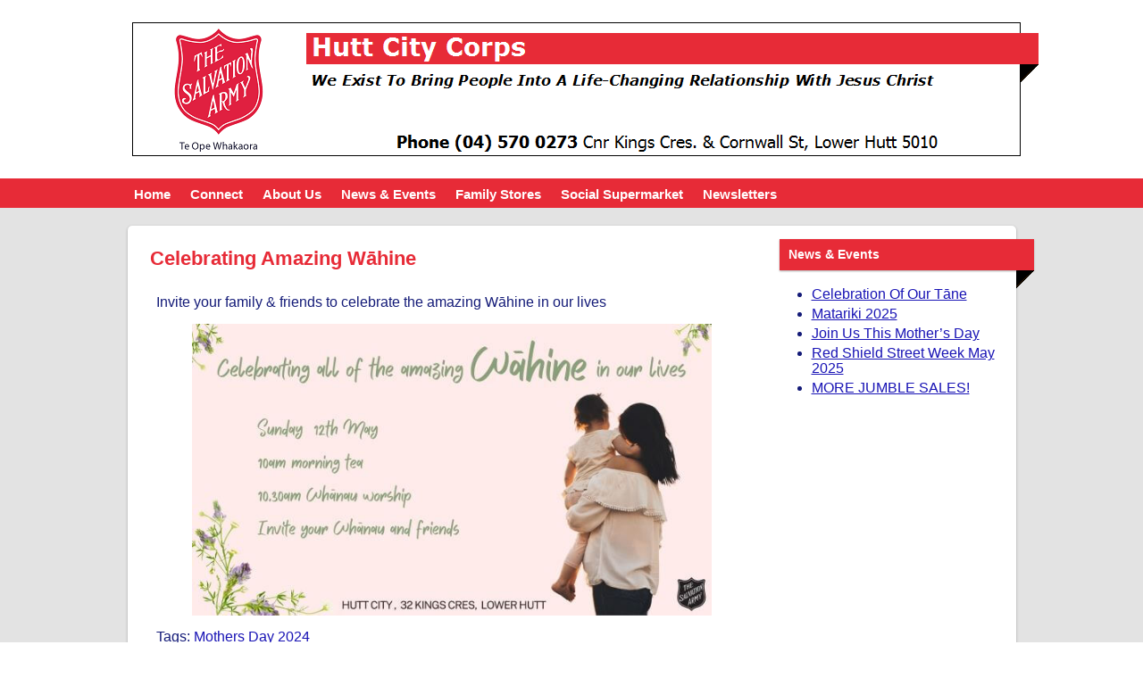

--- FILE ---
content_type: text/html; charset=UTF-8
request_url: https://www.salvationarmyhuttcity.org.nz/celebrating-amazing-wahine/
body_size: 9562
content:

<!DOCTYPE html>

<html xmlns="http://www.w3.org/1999/xhtml" lang="en-US">

<head>

<!--Expand2Web SmallBiz Dynamic 2.3-->

<meta http-equiv="Content-Type" content="text/html; charset=UTF-8" />







<meta name="viewport" content="width=device-width" />







	<title>Celebrating Amazing Wāhine | Salvation Army Hutt City CorpsHutt City Corps</title>


	<meta name="description" content="" />

	<meta name="keywords" content="" />


	

<meta name="google-site-verification" content="7OFhVLEaQsxHWQfyuQgUc_aB_uo3YJFCJcPhnJc_xCY" />
        



<link rel="author" href="#"/>






<!-- Styles -->



<link href="https://www.salvationarmyhuttcity.org.nz/wp-content/themes/smallbizdynamic/css/screen.css?v=3.7.3" media="screen,projection,tv" rel="stylesheet" type="text/css" />

<link href="https://www.salvationarmyhuttcity.org.nz/wp-content/themes/smallbizdynamic/layouts/widgetized/css/screen.css?v=3.7.3" media="screen,projection,tv" rel="stylesheet" type="text/css" />



 <!--[if lte IE 9]>

<link rel="stylesheet" href="https://www.salvationarmyhuttcity.org.nz/wp-content/themes/smallbizdynamic/css/ie.css" type="text/css" media="screen" />

<![endif]-->

<!--[if lte IE 7]>

 <link rel="stylesheet" href="https://www.salvationarmyhuttcity.org.nz/wp-content/themes/smallbizdynamic/css/ie7.css" type="text/css" media="screen" />

 <![endif]-->



<!-- RSS & Pingback -->

<link rel="alternate" type="application/rss+xml" title="Salvation Army Hutt City Corps RSS Feed" href="https://www.salvationarmyhuttcity.org.nz/feed/" />

<link rel="pingback" href="" />



<!-- SmallBiz WordPress Theme by http://www.Expand2Web.com -->

<!-- WP Head -->	

<meta name='robots' content='index, follow, max-image-preview:large, max-snippet:-1, max-video-preview:-1' />
	<style>img:is([sizes="auto" i], [sizes^="auto," i]) { contain-intrinsic-size: 3000px 1500px }</style>
	
	<!-- This site is optimized with the Yoast SEO plugin v26.7 - https://yoast.com/wordpress/plugins/seo/ -->
	<link rel="canonical" href="https://www.salvationarmyhuttcity.org.nz/celebrating-amazing-wahine/" />
	<meta property="og:locale" content="en_US" />
	<meta property="og:type" content="article" />
	<meta property="og:title" content="Celebrating Amazing Wāhine | Salvation Army Hutt City Corps" />
	<meta property="og:description" content="Invite your family &amp; friends to celebrate the amazing Wāhine in our lives" />
	<meta property="og:url" content="https://www.salvationarmyhuttcity.org.nz/celebrating-amazing-wahine/" />
	<meta property="og:site_name" content="Salvation Army Hutt City Corps" />
	<meta property="article:publisher" content="https://www.facebook.com/HuttCitySalvationArmy" />
	<meta property="article:published_time" content="2024-05-01T02:59:26+00:00" />
	<meta property="article:modified_time" content="2024-05-01T02:59:30+00:00" />
	<meta property="og:image" content="https://www.salvationarmyhuttcity.org.nz/wp-content/uploads/2024/05/Mothers-day-2024.jpg" />
	<meta name="author" content="Janette Slobbe" />
	<meta name="twitter:card" content="summary_large_image" />
	<script type="application/ld+json" class="yoast-schema-graph">{"@context":"https://schema.org","@graph":[{"@type":"Article","@id":"https://www.salvationarmyhuttcity.org.nz/celebrating-amazing-wahine/#article","isPartOf":{"@id":"https://www.salvationarmyhuttcity.org.nz/celebrating-amazing-wahine/"},"author":{"name":"Janette Slobbe","@id":"https://www.salvationarmyhuttcity.org.nz/#/schema/person/370e1a386be34128c4e95684788f600f"},"headline":"Celebrating Amazing Wāhine","datePublished":"2024-05-01T02:59:26+00:00","dateModified":"2024-05-01T02:59:30+00:00","mainEntityOfPage":{"@id":"https://www.salvationarmyhuttcity.org.nz/celebrating-amazing-wahine/"},"wordCount":18,"publisher":{"@id":"https://www.salvationarmyhuttcity.org.nz/#organization"},"image":{"@id":"https://www.salvationarmyhuttcity.org.nz/celebrating-amazing-wahine/#primaryimage"},"thumbnailUrl":"https://www.salvationarmyhuttcity.org.nz/wp-content/uploads/2024/05/Mothers-day-2024.jpg","keywords":["Mothers Day 2024"],"articleSection":["church events"],"inLanguage":"en-US"},{"@type":"WebPage","@id":"https://www.salvationarmyhuttcity.org.nz/celebrating-amazing-wahine/","url":"https://www.salvationarmyhuttcity.org.nz/celebrating-amazing-wahine/","name":"Celebrating Amazing Wāhine | Salvation Army Hutt City Corps","isPartOf":{"@id":"https://www.salvationarmyhuttcity.org.nz/#website"},"primaryImageOfPage":{"@id":"https://www.salvationarmyhuttcity.org.nz/celebrating-amazing-wahine/#primaryimage"},"image":{"@id":"https://www.salvationarmyhuttcity.org.nz/celebrating-amazing-wahine/#primaryimage"},"thumbnailUrl":"https://www.salvationarmyhuttcity.org.nz/wp-content/uploads/2024/05/Mothers-day-2024.jpg","datePublished":"2024-05-01T02:59:26+00:00","dateModified":"2024-05-01T02:59:30+00:00","breadcrumb":{"@id":"https://www.salvationarmyhuttcity.org.nz/celebrating-amazing-wahine/#breadcrumb"},"inLanguage":"en-US","potentialAction":[{"@type":"ReadAction","target":["https://www.salvationarmyhuttcity.org.nz/celebrating-amazing-wahine/"]}]},{"@type":"ImageObject","inLanguage":"en-US","@id":"https://www.salvationarmyhuttcity.org.nz/celebrating-amazing-wahine/#primaryimage","url":"https://www.salvationarmyhuttcity.org.nz/wp-content/uploads/2024/05/Mothers-day-2024.jpg","contentUrl":"https://www.salvationarmyhuttcity.org.nz/wp-content/uploads/2024/05/Mothers-day-2024.jpg","width":650,"height":366},{"@type":"BreadcrumbList","@id":"https://www.salvationarmyhuttcity.org.nz/celebrating-amazing-wahine/#breadcrumb","itemListElement":[{"@type":"ListItem","position":1,"name":"Home","item":"https://www.salvationarmyhuttcity.org.nz/"},{"@type":"ListItem","position":2,"name":"Celebrating Amazing Wāhine"}]},{"@type":"WebSite","@id":"https://www.salvationarmyhuttcity.org.nz/#website","url":"https://www.salvationarmyhuttcity.org.nz/","name":"Salvation Army Hutt City Corps","description":"We exist to bring people into a life-changing relationship with Jesus Christ","publisher":{"@id":"https://www.salvationarmyhuttcity.org.nz/#organization"},"potentialAction":[{"@type":"SearchAction","target":{"@type":"EntryPoint","urlTemplate":"https://www.salvationarmyhuttcity.org.nz/?s={search_term_string}"},"query-input":{"@type":"PropertyValueSpecification","valueRequired":true,"valueName":"search_term_string"}}],"inLanguage":"en-US"},{"@type":"Organization","@id":"https://www.salvationarmyhuttcity.org.nz/#organization","name":"Salvation Army Hutt City Corps","url":"https://www.salvationarmyhuttcity.org.nz/","logo":{"@type":"ImageObject","inLanguage":"en-US","@id":"https://www.salvationarmyhuttcity.org.nz/#/schema/logo/image/","url":"https://www.salvationarmyhuttcity.org.nz/wp-content/uploads/2016/12/cropped-TSA-logo-with-Te-Ope_for-use-on-websites512x512.png","contentUrl":"https://www.salvationarmyhuttcity.org.nz/wp-content/uploads/2016/12/cropped-TSA-logo-with-Te-Ope_for-use-on-websites512x512.png","width":512,"height":512,"caption":"Salvation Army Hutt City Corps"},"image":{"@id":"https://www.salvationarmyhuttcity.org.nz/#/schema/logo/image/"},"sameAs":["https://www.facebook.com/HuttCitySalvationArmy","https://www.youtube.com/channel/UCAs-2ifR5JU3pN59idJ568A"]},{"@type":"Person","@id":"https://www.salvationarmyhuttcity.org.nz/#/schema/person/370e1a386be34128c4e95684788f600f","name":"Janette Slobbe","image":{"@type":"ImageObject","inLanguage":"en-US","@id":"https://www.salvationarmyhuttcity.org.nz/#/schema/person/image/","url":"https://secure.gravatar.com/avatar/13fc28ce8387dc3f20bc126430b5cbcd514205ca11dd89a9481c2312fd5a9c53?s=96&d=mm&r=g","contentUrl":"https://secure.gravatar.com/avatar/13fc28ce8387dc3f20bc126430b5cbcd514205ca11dd89a9481c2312fd5a9c53?s=96&d=mm&r=g","caption":"Janette Slobbe"},"url":"https://www.salvationarmyhuttcity.org.nz/author/janette-s/"}]}</script>
	<!-- / Yoast SEO plugin. -->


<script type="text/javascript">
/* <![CDATA[ */
window._wpemojiSettings = {"baseUrl":"https:\/\/s.w.org\/images\/core\/emoji\/16.0.1\/72x72\/","ext":".png","svgUrl":"https:\/\/s.w.org\/images\/core\/emoji\/16.0.1\/svg\/","svgExt":".svg","source":{"concatemoji":"https:\/\/www.salvationarmyhuttcity.org.nz\/wp-includes\/js\/wp-emoji-release.min.js?ver=1388a70bf0edab7635a52103bb889d51"}};
/*! This file is auto-generated */
!function(s,n){var o,i,e;function c(e){try{var t={supportTests:e,timestamp:(new Date).valueOf()};sessionStorage.setItem(o,JSON.stringify(t))}catch(e){}}function p(e,t,n){e.clearRect(0,0,e.canvas.width,e.canvas.height),e.fillText(t,0,0);var t=new Uint32Array(e.getImageData(0,0,e.canvas.width,e.canvas.height).data),a=(e.clearRect(0,0,e.canvas.width,e.canvas.height),e.fillText(n,0,0),new Uint32Array(e.getImageData(0,0,e.canvas.width,e.canvas.height).data));return t.every(function(e,t){return e===a[t]})}function u(e,t){e.clearRect(0,0,e.canvas.width,e.canvas.height),e.fillText(t,0,0);for(var n=e.getImageData(16,16,1,1),a=0;a<n.data.length;a++)if(0!==n.data[a])return!1;return!0}function f(e,t,n,a){switch(t){case"flag":return n(e,"\ud83c\udff3\ufe0f\u200d\u26a7\ufe0f","\ud83c\udff3\ufe0f\u200b\u26a7\ufe0f")?!1:!n(e,"\ud83c\udde8\ud83c\uddf6","\ud83c\udde8\u200b\ud83c\uddf6")&&!n(e,"\ud83c\udff4\udb40\udc67\udb40\udc62\udb40\udc65\udb40\udc6e\udb40\udc67\udb40\udc7f","\ud83c\udff4\u200b\udb40\udc67\u200b\udb40\udc62\u200b\udb40\udc65\u200b\udb40\udc6e\u200b\udb40\udc67\u200b\udb40\udc7f");case"emoji":return!a(e,"\ud83e\udedf")}return!1}function g(e,t,n,a){var r="undefined"!=typeof WorkerGlobalScope&&self instanceof WorkerGlobalScope?new OffscreenCanvas(300,150):s.createElement("canvas"),o=r.getContext("2d",{willReadFrequently:!0}),i=(o.textBaseline="top",o.font="600 32px Arial",{});return e.forEach(function(e){i[e]=t(o,e,n,a)}),i}function t(e){var t=s.createElement("script");t.src=e,t.defer=!0,s.head.appendChild(t)}"undefined"!=typeof Promise&&(o="wpEmojiSettingsSupports",i=["flag","emoji"],n.supports={everything:!0,everythingExceptFlag:!0},e=new Promise(function(e){s.addEventListener("DOMContentLoaded",e,{once:!0})}),new Promise(function(t){var n=function(){try{var e=JSON.parse(sessionStorage.getItem(o));if("object"==typeof e&&"number"==typeof e.timestamp&&(new Date).valueOf()<e.timestamp+604800&&"object"==typeof e.supportTests)return e.supportTests}catch(e){}return null}();if(!n){if("undefined"!=typeof Worker&&"undefined"!=typeof OffscreenCanvas&&"undefined"!=typeof URL&&URL.createObjectURL&&"undefined"!=typeof Blob)try{var e="postMessage("+g.toString()+"("+[JSON.stringify(i),f.toString(),p.toString(),u.toString()].join(",")+"));",a=new Blob([e],{type:"text/javascript"}),r=new Worker(URL.createObjectURL(a),{name:"wpTestEmojiSupports"});return void(r.onmessage=function(e){c(n=e.data),r.terminate(),t(n)})}catch(e){}c(n=g(i,f,p,u))}t(n)}).then(function(e){for(var t in e)n.supports[t]=e[t],n.supports.everything=n.supports.everything&&n.supports[t],"flag"!==t&&(n.supports.everythingExceptFlag=n.supports.everythingExceptFlag&&n.supports[t]);n.supports.everythingExceptFlag=n.supports.everythingExceptFlag&&!n.supports.flag,n.DOMReady=!1,n.readyCallback=function(){n.DOMReady=!0}}).then(function(){return e}).then(function(){var e;n.supports.everything||(n.readyCallback(),(e=n.source||{}).concatemoji?t(e.concatemoji):e.wpemoji&&e.twemoji&&(t(e.twemoji),t(e.wpemoji)))}))}((window,document),window._wpemojiSettings);
/* ]]> */
</script>
<style id='wp-emoji-styles-inline-css' type='text/css'>

	img.wp-smiley, img.emoji {
		display: inline !important;
		border: none !important;
		box-shadow: none !important;
		height: 1em !important;
		width: 1em !important;
		margin: 0 0.07em !important;
		vertical-align: -0.1em !important;
		background: none !important;
		padding: 0 !important;
	}
</style>
<link rel='stylesheet' id='wp-block-library-css' href='https://www.salvationarmyhuttcity.org.nz/wp-includes/css/dist/block-library/style.min.css?ver=1388a70bf0edab7635a52103bb889d51' type='text/css' media='all' />
<style id='classic-theme-styles-inline-css' type='text/css'>
/*! This file is auto-generated */
.wp-block-button__link{color:#fff;background-color:#32373c;border-radius:9999px;box-shadow:none;text-decoration:none;padding:calc(.667em + 2px) calc(1.333em + 2px);font-size:1.125em}.wp-block-file__button{background:#32373c;color:#fff;text-decoration:none}
</style>
<style id='global-styles-inline-css' type='text/css'>
:root{--wp--preset--aspect-ratio--square: 1;--wp--preset--aspect-ratio--4-3: 4/3;--wp--preset--aspect-ratio--3-4: 3/4;--wp--preset--aspect-ratio--3-2: 3/2;--wp--preset--aspect-ratio--2-3: 2/3;--wp--preset--aspect-ratio--16-9: 16/9;--wp--preset--aspect-ratio--9-16: 9/16;--wp--preset--color--black: #000000;--wp--preset--color--cyan-bluish-gray: #abb8c3;--wp--preset--color--white: #ffffff;--wp--preset--color--pale-pink: #f78da7;--wp--preset--color--vivid-red: #cf2e2e;--wp--preset--color--luminous-vivid-orange: #ff6900;--wp--preset--color--luminous-vivid-amber: #fcb900;--wp--preset--color--light-green-cyan: #7bdcb5;--wp--preset--color--vivid-green-cyan: #00d084;--wp--preset--color--pale-cyan-blue: #8ed1fc;--wp--preset--color--vivid-cyan-blue: #0693e3;--wp--preset--color--vivid-purple: #9b51e0;--wp--preset--gradient--vivid-cyan-blue-to-vivid-purple: linear-gradient(135deg,rgba(6,147,227,1) 0%,rgb(155,81,224) 100%);--wp--preset--gradient--light-green-cyan-to-vivid-green-cyan: linear-gradient(135deg,rgb(122,220,180) 0%,rgb(0,208,130) 100%);--wp--preset--gradient--luminous-vivid-amber-to-luminous-vivid-orange: linear-gradient(135deg,rgba(252,185,0,1) 0%,rgba(255,105,0,1) 100%);--wp--preset--gradient--luminous-vivid-orange-to-vivid-red: linear-gradient(135deg,rgba(255,105,0,1) 0%,rgb(207,46,46) 100%);--wp--preset--gradient--very-light-gray-to-cyan-bluish-gray: linear-gradient(135deg,rgb(238,238,238) 0%,rgb(169,184,195) 100%);--wp--preset--gradient--cool-to-warm-spectrum: linear-gradient(135deg,rgb(74,234,220) 0%,rgb(151,120,209) 20%,rgb(207,42,186) 40%,rgb(238,44,130) 60%,rgb(251,105,98) 80%,rgb(254,248,76) 100%);--wp--preset--gradient--blush-light-purple: linear-gradient(135deg,rgb(255,206,236) 0%,rgb(152,150,240) 100%);--wp--preset--gradient--blush-bordeaux: linear-gradient(135deg,rgb(254,205,165) 0%,rgb(254,45,45) 50%,rgb(107,0,62) 100%);--wp--preset--gradient--luminous-dusk: linear-gradient(135deg,rgb(255,203,112) 0%,rgb(199,81,192) 50%,rgb(65,88,208) 100%);--wp--preset--gradient--pale-ocean: linear-gradient(135deg,rgb(255,245,203) 0%,rgb(182,227,212) 50%,rgb(51,167,181) 100%);--wp--preset--gradient--electric-grass: linear-gradient(135deg,rgb(202,248,128) 0%,rgb(113,206,126) 100%);--wp--preset--gradient--midnight: linear-gradient(135deg,rgb(2,3,129) 0%,rgb(40,116,252) 100%);--wp--preset--font-size--small: 13px;--wp--preset--font-size--medium: 20px;--wp--preset--font-size--large: 36px;--wp--preset--font-size--x-large: 42px;--wp--preset--spacing--20: 0.44rem;--wp--preset--spacing--30: 0.67rem;--wp--preset--spacing--40: 1rem;--wp--preset--spacing--50: 1.5rem;--wp--preset--spacing--60: 2.25rem;--wp--preset--spacing--70: 3.38rem;--wp--preset--spacing--80: 5.06rem;--wp--preset--shadow--natural: 6px 6px 9px rgba(0, 0, 0, 0.2);--wp--preset--shadow--deep: 12px 12px 50px rgba(0, 0, 0, 0.4);--wp--preset--shadow--sharp: 6px 6px 0px rgba(0, 0, 0, 0.2);--wp--preset--shadow--outlined: 6px 6px 0px -3px rgba(255, 255, 255, 1), 6px 6px rgba(0, 0, 0, 1);--wp--preset--shadow--crisp: 6px 6px 0px rgba(0, 0, 0, 1);}:where(.is-layout-flex){gap: 0.5em;}:where(.is-layout-grid){gap: 0.5em;}body .is-layout-flex{display: flex;}.is-layout-flex{flex-wrap: wrap;align-items: center;}.is-layout-flex > :is(*, div){margin: 0;}body .is-layout-grid{display: grid;}.is-layout-grid > :is(*, div){margin: 0;}:where(.wp-block-columns.is-layout-flex){gap: 2em;}:where(.wp-block-columns.is-layout-grid){gap: 2em;}:where(.wp-block-post-template.is-layout-flex){gap: 1.25em;}:where(.wp-block-post-template.is-layout-grid){gap: 1.25em;}.has-black-color{color: var(--wp--preset--color--black) !important;}.has-cyan-bluish-gray-color{color: var(--wp--preset--color--cyan-bluish-gray) !important;}.has-white-color{color: var(--wp--preset--color--white) !important;}.has-pale-pink-color{color: var(--wp--preset--color--pale-pink) !important;}.has-vivid-red-color{color: var(--wp--preset--color--vivid-red) !important;}.has-luminous-vivid-orange-color{color: var(--wp--preset--color--luminous-vivid-orange) !important;}.has-luminous-vivid-amber-color{color: var(--wp--preset--color--luminous-vivid-amber) !important;}.has-light-green-cyan-color{color: var(--wp--preset--color--light-green-cyan) !important;}.has-vivid-green-cyan-color{color: var(--wp--preset--color--vivid-green-cyan) !important;}.has-pale-cyan-blue-color{color: var(--wp--preset--color--pale-cyan-blue) !important;}.has-vivid-cyan-blue-color{color: var(--wp--preset--color--vivid-cyan-blue) !important;}.has-vivid-purple-color{color: var(--wp--preset--color--vivid-purple) !important;}.has-black-background-color{background-color: var(--wp--preset--color--black) !important;}.has-cyan-bluish-gray-background-color{background-color: var(--wp--preset--color--cyan-bluish-gray) !important;}.has-white-background-color{background-color: var(--wp--preset--color--white) !important;}.has-pale-pink-background-color{background-color: var(--wp--preset--color--pale-pink) !important;}.has-vivid-red-background-color{background-color: var(--wp--preset--color--vivid-red) !important;}.has-luminous-vivid-orange-background-color{background-color: var(--wp--preset--color--luminous-vivid-orange) !important;}.has-luminous-vivid-amber-background-color{background-color: var(--wp--preset--color--luminous-vivid-amber) !important;}.has-light-green-cyan-background-color{background-color: var(--wp--preset--color--light-green-cyan) !important;}.has-vivid-green-cyan-background-color{background-color: var(--wp--preset--color--vivid-green-cyan) !important;}.has-pale-cyan-blue-background-color{background-color: var(--wp--preset--color--pale-cyan-blue) !important;}.has-vivid-cyan-blue-background-color{background-color: var(--wp--preset--color--vivid-cyan-blue) !important;}.has-vivid-purple-background-color{background-color: var(--wp--preset--color--vivid-purple) !important;}.has-black-border-color{border-color: var(--wp--preset--color--black) !important;}.has-cyan-bluish-gray-border-color{border-color: var(--wp--preset--color--cyan-bluish-gray) !important;}.has-white-border-color{border-color: var(--wp--preset--color--white) !important;}.has-pale-pink-border-color{border-color: var(--wp--preset--color--pale-pink) !important;}.has-vivid-red-border-color{border-color: var(--wp--preset--color--vivid-red) !important;}.has-luminous-vivid-orange-border-color{border-color: var(--wp--preset--color--luminous-vivid-orange) !important;}.has-luminous-vivid-amber-border-color{border-color: var(--wp--preset--color--luminous-vivid-amber) !important;}.has-light-green-cyan-border-color{border-color: var(--wp--preset--color--light-green-cyan) !important;}.has-vivid-green-cyan-border-color{border-color: var(--wp--preset--color--vivid-green-cyan) !important;}.has-pale-cyan-blue-border-color{border-color: var(--wp--preset--color--pale-cyan-blue) !important;}.has-vivid-cyan-blue-border-color{border-color: var(--wp--preset--color--vivid-cyan-blue) !important;}.has-vivid-purple-border-color{border-color: var(--wp--preset--color--vivid-purple) !important;}.has-vivid-cyan-blue-to-vivid-purple-gradient-background{background: var(--wp--preset--gradient--vivid-cyan-blue-to-vivid-purple) !important;}.has-light-green-cyan-to-vivid-green-cyan-gradient-background{background: var(--wp--preset--gradient--light-green-cyan-to-vivid-green-cyan) !important;}.has-luminous-vivid-amber-to-luminous-vivid-orange-gradient-background{background: var(--wp--preset--gradient--luminous-vivid-amber-to-luminous-vivid-orange) !important;}.has-luminous-vivid-orange-to-vivid-red-gradient-background{background: var(--wp--preset--gradient--luminous-vivid-orange-to-vivid-red) !important;}.has-very-light-gray-to-cyan-bluish-gray-gradient-background{background: var(--wp--preset--gradient--very-light-gray-to-cyan-bluish-gray) !important;}.has-cool-to-warm-spectrum-gradient-background{background: var(--wp--preset--gradient--cool-to-warm-spectrum) !important;}.has-blush-light-purple-gradient-background{background: var(--wp--preset--gradient--blush-light-purple) !important;}.has-blush-bordeaux-gradient-background{background: var(--wp--preset--gradient--blush-bordeaux) !important;}.has-luminous-dusk-gradient-background{background: var(--wp--preset--gradient--luminous-dusk) !important;}.has-pale-ocean-gradient-background{background: var(--wp--preset--gradient--pale-ocean) !important;}.has-electric-grass-gradient-background{background: var(--wp--preset--gradient--electric-grass) !important;}.has-midnight-gradient-background{background: var(--wp--preset--gradient--midnight) !important;}.has-small-font-size{font-size: var(--wp--preset--font-size--small) !important;}.has-medium-font-size{font-size: var(--wp--preset--font-size--medium) !important;}.has-large-font-size{font-size: var(--wp--preset--font-size--large) !important;}.has-x-large-font-size{font-size: var(--wp--preset--font-size--x-large) !important;}
:where(.wp-block-post-template.is-layout-flex){gap: 1.25em;}:where(.wp-block-post-template.is-layout-grid){gap: 1.25em;}
:where(.wp-block-columns.is-layout-flex){gap: 2em;}:where(.wp-block-columns.is-layout-grid){gap: 2em;}
:root :where(.wp-block-pullquote){font-size: 1.5em;line-height: 1.6;}
</style>
<script type="text/javascript" src="https://www.salvationarmyhuttcity.org.nz/wp-includes/js/jquery/jquery.min.js?ver=3.7.1" id="jquery-core-js"></script>
<script type="text/javascript" src="https://www.salvationarmyhuttcity.org.nz/wp-includes/js/jquery/jquery-migrate.min.js?ver=3.4.1" id="jquery-migrate-js"></script>
<script type="text/javascript" src="https://www.salvationarmyhuttcity.org.nz/wp-content/themes/smallbizdynamic/js/main.js?ver=1388a70bf0edab7635a52103bb889d51" id="main-js-js"></script>
<link rel="https://api.w.org/" href="https://www.salvationarmyhuttcity.org.nz/wp-json/" /><link rel="alternate" title="JSON" type="application/json" href="https://www.salvationarmyhuttcity.org.nz/wp-json/wp/v2/posts/3742" /><link rel="EditURI" type="application/rsd+xml" title="RSD" href="https://www.salvationarmyhuttcity.org.nz/xmlrpc.php?rsd" />
<link rel="alternate" title="oEmbed (JSON)" type="application/json+oembed" href="https://www.salvationarmyhuttcity.org.nz/wp-json/oembed/1.0/embed?url=https%3A%2F%2Fwww.salvationarmyhuttcity.org.nz%2Fcelebrating-amazing-wahine%2F" />
<link rel="alternate" title="oEmbed (XML)" type="text/xml+oembed" href="https://www.salvationarmyhuttcity.org.nz/wp-json/oembed/1.0/embed?url=https%3A%2F%2Fwww.salvationarmyhuttcity.org.nz%2Fcelebrating-amazing-wahine%2F&#038;format=xml" />
<link rel="stylesheet" type="text/css" href="https://www.salvationarmyhuttcity.org.nz/wp-content/themes/smallbizdynamic/widgets/blog-style-recent-posts/css/wp-head.css"><link rel="stylesheet" type="text/css" href="https://www.salvationarmyhuttcity.org.nz/wp-content/themes/smallbizdynamic/widgets/appointment-request-widget/css/wp-head.css">
<script type="text/javascript" src="https://www.salvationarmyhuttcity.org.nz/wp-content/themes/smallbizdynamic/widgets/appointment-request-widget/js/wp-head.js"></script>
<script>window.appointment_request_widget_submit_path = 'https://www.salvationarmyhuttcity.org.nz?appointment_request_widget_footer_iframe'; </script>
<!-- nivo slider -->
<link rel="stylesheet" href="https://www.salvationarmyhuttcity.org.nz/wp-content/themes/smallbizdynamic/widgets/nivo-slider/nivo-slider/themes/default/default.css" type="text/css" media="screen" />
<link rel="stylesheet" href="https://www.salvationarmyhuttcity.org.nz/wp-content/themes/smallbizdynamic/widgets/nivo-slider/nivo-slider/themes/light/light.css" type="text/css" media="screen" />
<link rel="stylesheet" href="https://www.salvationarmyhuttcity.org.nz/wp-content/themes/smallbizdynamic/widgets/nivo-slider/nivo-slider/themes/dark/dark.css" type="text/css" media="screen" />
<link rel="stylesheet" href="https://www.salvationarmyhuttcity.org.nz/wp-content/themes/smallbizdynamic/widgets/nivo-slider/nivo-slider/themes/bar/bar.css" type="text/css" media="screen" />
<link rel="stylesheet" href="https://www.salvationarmyhuttcity.org.nz/wp-content/themes/smallbizdynamic/widgets/nivo-slider/nivo-slider/nivo-slider.css" type="text/css" media="screen" />

<script src="https://www.salvationarmyhuttcity.org.nz/wp-content/themes/smallbizdynamic/widgets/nivo-slider/nivo-slider/jquery.nivo.slider.js" type="text/javascript"></script>

<!-- /nivo slider --><link rel="stylesheet" type="text/css" href="https://www.salvationarmyhuttcity.org.nz/wp-content/themes/smallbizdynamic/widgets/custom-html-widget/css/wp-head.css"><!-- yt widget -->

<script type="text/javascript">
	
(function($){
	var youtubeInit = function(){
		var div = $('.programista_it-youtube_widget');
		var player = div.find('iframe');
		player.each(function(k,v){
			iframe = $(v);
			var width = parseInt(iframe.css('width'), 10);
			var height = Math.round(width * 390 / 640);
			iframe.css('height', height + 'px');
		});
	};
	
	$(window).load(youtubeInit);
	$(window).resize(youtubeInit);
})(jQuery);
	
</script>

<!-- / yt widget -->

<style type="text/css" id="custom-background-css">
body.custom-background { background-color: #ffffff; }
</style>
	
<script>
  (function(i,s,o,g,r,a,m){i['GoogleAnalyticsObject']=r;i[r]=i[r]||function(){
  (i[r].q=i[r].q||[]).push(arguments)},i[r].l=1*new Date();a=s.createElement(o),
  m=s.getElementsByTagName(o)[0];a.async=1;a.src=g;m.parentNode.insertBefore(a,m)
  })(window,document,'script','https://www.google-analytics.com/analytics.js','ga');

  ga('create', 'UA-100068557-1', 'auto');
  ga('send', 'pageview');

</script>


<script>

(function($){

    $(function(){

    	// if we have only 1 widget, and it is slider, make it full width, and remove margins

        var widgets = $('.widgetized_before_content_widget');

        widgets.css('min-width', parseInt(100 / widgets.length, 10) + '%').css('margin-right', 0);

        if(widgets.length == 1 && widgets.find('.nivoSlider').length == 1) {

        	var before_content = $('#widgetize_before_content');

        	before_content.css('width', 'auto').css('padding', 0);

        	before_content.find('.slider-wrapper').css('margin', 0);

        }

        if(widgets.length == 0) {

        	$('#widgetize_before_content').css('display', 'none');

        }

    });

})(jQuery);

</script>



<link rel="stylesheet" href="?css=smallbiz_expand2web_css_header&amp;v=3.7.3" type="text/css" media="screen,projection,tv" />

<link rel="stylesheet" href="https://www.salvationarmyhuttcity.org.nz/wp-content/themes/smallbizdynamic/style.css" type="text/css" media="screen" />



</head>

<body data-rsssl=1 class="wp-singular post-template-default single single-post postid-3742 single-format-standard custom-background wp-theme-smallbizdynamic">




    

<div id="site-wrap">

<div class="vcard header_box_hide_all" id="header" onClick="document.location='https://www.salvationarmyhuttcity.org.nz';" style="cursor:pointer;">



<div id="logo">


<img src="https://www.salvationarmyhuttcity.org.nz/wp-content/uploads/2014/06/USED-Line-Red-Bar-Header-Banner-150x1000.png" alt="Logo" />


</div>





<div style="clear: both;"></div>



<!-- Hide Name and Tagline if checkbox is not equal to by adding div id noheader -->

	



<!-- Hide Comoplete header if checkbox is not equal to by adding div id noheader -->


<div id="noheader"> 			



<h1><span class="fn org"><a style="color:#333333;text-decoration:none;" href="https://www.salvationarmyhuttcity.org.nz">Hutt City Corps</a></span></h1>

<h2 style="color:#333333;">We Exist To Bring People Into A Life-Changing Relationship With Jesus Christ</h2>






<p>

<span class="adr">

<span class="tel" style="color:#333333;">(04) 570 0273</span> 







<a href="https://www.facebook.com/HuttCitySalvationArmy" class="headerfacebook" title="Follow Us on Facebook!" target="_blank"><img src="https://www.salvationarmyhuttcity.org.nz/wp-content/themes/smallbizdynamic/images/fbheader.png" alt="Follow Us on Facebook!" /></a>







<br />



<span class="street-address" style="color:#333333;">Cnr Kings Cr & Cornwall St - </span>

<span class="locality" style="color:#333333;">Lower Hutt</span>

<span class="region" style="color:#333333;"></span>

<span class="postal-code" style="color:#333333;">5011</span><br />

<span class="email"><a style="color:#333333;" href="/cdn-cgi/l/email-protection#264e535252454f525f79454954565566485c400855474a5047524f494847544b5f08495441"><span class="__cf_email__" data-cfemail="5038252424333924290f333f222023103e2a367e23313c263124393f3e31223d297e3f2237">[email&#160;protected]</span></a></span>

</span>

</p>



 </div> 
	

</div> <!--company logo-->

</div> <!--header-->



<div id="accesswrap">

<div id="access" role="navigation" class="menu">


<div class="menu-header"><ul id="menu-main-menu" class="menu"><li id="menu-item-122" class="menu-item menu-item-type-post_type menu-item-object-page menu-item-home menu-item-122"><a href="https://www.salvationarmyhuttcity.org.nz/">Home</a></li>
<li id="menu-item-2985" class="menu-item menu-item-type-post_type menu-item-object-page menu-item-has-children menu-item-2985"><a href="https://www.salvationarmyhuttcity.org.nz/hutt-city-corps-online/">Connect</a>
<ul class="sub-menu">
	<li id="menu-item-3641" class="menu-item menu-item-type-custom menu-item-object-custom menu-item-3641"><a href="https://www.facebook.com/HuttCitySalvationArmy/videos/">Our Facebook Videos</a></li>
	<li id="menu-item-3640" class="menu-item menu-item-type-custom menu-item-object-custom menu-item-3640"><a href="https://www.youtube.com/channel/UCAs-2ifR5JU3pN59idJ568A">Our YouTube Channel</a></li>
</ul>
</li>
<li id="menu-item-237" class="menu-item menu-item-type-custom menu-item-object-custom menu-item-has-children menu-item-237"><a href="#">About Us</a>
<ul class="sub-menu">
	<li id="menu-item-126" class="menu-item menu-item-type-post_type menu-item-object-page menu-item-126"><a href="https://www.salvationarmyhuttcity.org.nz/about-us/contact-us/">Contact Us</a></li>
	<li id="menu-item-127" class="menu-item menu-item-type-post_type menu-item-object-page menu-item-127"><a href="https://www.salvationarmyhuttcity.org.nz/about-us/find-us/">Find Us</a></li>
	<li id="menu-item-3894" class="menu-item menu-item-type-custom menu-item-object-custom menu-item-3894"><a href="https://www.salvationarmyhuttcity.org.nz/peterproject">The Peter Project</a></li>
	<li id="menu-item-1807" class="menu-item menu-item-type-custom menu-item-object-custom menu-item-1807"><a href="https://www.salvationarmyhuttcity.org.nz/life-groups/">Life Groups</a></li>
	<li id="menu-item-171" class="menu-item menu-item-type-post_type menu-item-object-page menu-item-171"><a href="https://www.salvationarmyhuttcity.org.nz/about-us/team-profiles/our-pastors/">Our Pastors</a></li>
	<li id="menu-item-605" class="menu-item menu-item-type-custom menu-item-object-custom menu-item-has-children menu-item-605"><a href="#">Community Ministries</a>
	<ul class="sub-menu">
		<li id="menu-item-267" class="menu-item menu-item-type-post_type menu-item-object-page menu-item-267"><a href="https://www.salvationarmyhuttcity.org.nz/about-us/community-ministries/food-bank/">Social Supermarket</a></li>
	</ul>
</li>
	<li id="menu-item-606" class="menu-item menu-item-type-custom menu-item-object-custom menu-item-has-children menu-item-606"><a href="#">Youth Programs</a>
	<ul class="sub-menu">
		<li id="menu-item-227" class="menu-item menu-item-type-post_type menu-item-object-page menu-item-227"><a href="https://www.salvationarmyhuttcity.org.nz/about-us/re-generate/">Upfront Youth (High School Age)</a></li>
	</ul>
</li>
	<li id="menu-item-607" class="menu-item menu-item-type-custom menu-item-object-custom menu-item-has-children menu-item-607"><a href="#">Children&#8217;s Ministries</a>
	<ul class="sub-menu">
		<li id="menu-item-2710" class="menu-item menu-item-type-post_type menu-item-object-page menu-item-2710"><a href="https://www.salvationarmyhuttcity.org.nz/about-us/first-steps-2-4-yrs/">Kid&#8217;s Church</a></li>
	</ul>
</li>
	<li id="menu-item-226" class="menu-item menu-item-type-post_type menu-item-object-page menu-item-226"><a href="https://www.salvationarmyhuttcity.org.nz/about-us/pastoral-care/">Pastoral Care</a></li>
	<li id="menu-item-234" class="menu-item menu-item-type-post_type menu-item-object-page menu-item-234"><a href="https://www.salvationarmyhuttcity.org.nz/about-us/family-store/">Family Stores</a></li>
</ul>
</li>
<li id="menu-item-125" class="menu-item menu-item-type-post_type menu-item-object-page menu-item-125"><a href="https://www.salvationarmyhuttcity.org.nz/blog-news/">News &#038; Events</a></li>
<li id="menu-item-264" class="menu-item menu-item-type-post_type menu-item-object-page menu-item-264"><a href="https://www.salvationarmyhuttcity.org.nz/about-us/family-store/">Family Stores</a></li>
<li id="menu-item-269" class="menu-item menu-item-type-post_type menu-item-object-page menu-item-269"><a href="https://www.salvationarmyhuttcity.org.nz/about-us/community-ministries/food-bank/">Social Supermarket</a></li>
<li id="menu-item-979" class="menu-item menu-item-type-custom menu-item-object-custom menu-item-979"><a href="https://www.salvationarmyhuttcity.org.nz/2024-newsletters/">Newsletters</a></li>
</ul></div>
</div><!-- #access -->

<div style="clear: both;"></div>

</div><!-- accesswrap -->

<div id="accesswrap-responsive">
<div id="access-responsive" role="navigation" class="menu">
<div class="menu-header"><ul id="menu-main-menu-1" class="menu"><li class="menu-item menu-item-type-post_type menu-item-object-page menu-item-home menu-item-122"><a href="https://www.salvationarmyhuttcity.org.nz/">Home</a></li>
<li class="menu-item menu-item-type-post_type menu-item-object-page menu-item-has-children menu-item-2985"><a href="https://www.salvationarmyhuttcity.org.nz/hutt-city-corps-online/">Connect</a>
<ul class="sub-menu">
	<li class="menu-item menu-item-type-custom menu-item-object-custom menu-item-3641"><a href="https://www.facebook.com/HuttCitySalvationArmy/videos/">Our Facebook Videos</a></li>
	<li class="menu-item menu-item-type-custom menu-item-object-custom menu-item-3640"><a href="https://www.youtube.com/channel/UCAs-2ifR5JU3pN59idJ568A">Our YouTube Channel</a></li>
</ul>
</li>
<li class="menu-item menu-item-type-custom menu-item-object-custom menu-item-has-children menu-item-237"><a href="#">About Us</a>
<ul class="sub-menu">
	<li class="menu-item menu-item-type-post_type menu-item-object-page menu-item-126"><a href="https://www.salvationarmyhuttcity.org.nz/about-us/contact-us/">Contact Us</a></li>
	<li class="menu-item menu-item-type-post_type menu-item-object-page menu-item-127"><a href="https://www.salvationarmyhuttcity.org.nz/about-us/find-us/">Find Us</a></li>
	<li class="menu-item menu-item-type-custom menu-item-object-custom menu-item-3894"><a href="https://www.salvationarmyhuttcity.org.nz/peterproject">The Peter Project</a></li>
	<li class="menu-item menu-item-type-custom menu-item-object-custom menu-item-1807"><a href="https://www.salvationarmyhuttcity.org.nz/life-groups/">Life Groups</a></li>
	<li class="menu-item menu-item-type-post_type menu-item-object-page menu-item-171"><a href="https://www.salvationarmyhuttcity.org.nz/about-us/team-profiles/our-pastors/">Our Pastors</a></li>
	<li class="menu-item menu-item-type-custom menu-item-object-custom menu-item-has-children menu-item-605"><a href="#">Community Ministries</a>
	<ul class="sub-menu">
		<li class="menu-item menu-item-type-post_type menu-item-object-page menu-item-267"><a href="https://www.salvationarmyhuttcity.org.nz/about-us/community-ministries/food-bank/">Social Supermarket</a></li>
	</ul>
</li>
	<li class="menu-item menu-item-type-custom menu-item-object-custom menu-item-has-children menu-item-606"><a href="#">Youth Programs</a>
	<ul class="sub-menu">
		<li class="menu-item menu-item-type-post_type menu-item-object-page menu-item-227"><a href="https://www.salvationarmyhuttcity.org.nz/about-us/re-generate/">Upfront Youth (High School Age)</a></li>
	</ul>
</li>
	<li class="menu-item menu-item-type-custom menu-item-object-custom menu-item-has-children menu-item-607"><a href="#">Children&#8217;s Ministries</a>
	<ul class="sub-menu">
		<li class="menu-item menu-item-type-post_type menu-item-object-page menu-item-2710"><a href="https://www.salvationarmyhuttcity.org.nz/about-us/first-steps-2-4-yrs/">Kid&#8217;s Church</a></li>
	</ul>
</li>
	<li class="menu-item menu-item-type-post_type menu-item-object-page menu-item-226"><a href="https://www.salvationarmyhuttcity.org.nz/about-us/pastoral-care/">Pastoral Care</a></li>
	<li class="menu-item menu-item-type-post_type menu-item-object-page menu-item-234"><a href="https://www.salvationarmyhuttcity.org.nz/about-us/family-store/">Family Stores</a></li>
</ul>
</li>
<li class="menu-item menu-item-type-post_type menu-item-object-page menu-item-125"><a href="https://www.salvationarmyhuttcity.org.nz/blog-news/">News &#038; Events</a></li>
<li class="menu-item menu-item-type-post_type menu-item-object-page menu-item-264"><a href="https://www.salvationarmyhuttcity.org.nz/about-us/family-store/">Family Stores</a></li>
<li class="menu-item menu-item-type-post_type menu-item-object-page menu-item-269"><a href="https://www.salvationarmyhuttcity.org.nz/about-us/community-ministries/food-bank/">Social Supermarket</a></li>
<li class="menu-item menu-item-type-custom menu-item-object-custom menu-item-979"><a href="https://www.salvationarmyhuttcity.org.nz/2024-newsletters/">Newsletters</a></li>
</ul></div></div><!-- #access -->
<div style="clear: both;"></div>
</div><!-- accesswrap -->


<div id="contentwrap">

<div id="pagespace"></div>

<div id="contentsidespace">



<div id="page">

	

<!-- WIDGETIZED BEFORE CONTENT -->




	<div id="content">


            <div class="post" id="post-3742">
            <div class="post-title"><h2>Celebrating Amazing Wāhine</h2></div>
            <br />
            <div class="entry">
                                
<p>Invite your family &amp; friends to celebrate the amazing Wāhine in our lives</p>



<figure class="wp-block-image size-full"><img fetchpriority="high" decoding="async" width="650" height="366" src="https://www.salvationarmyhuttcity.org.nz/wp-content/uploads/2024/05/Mothers-day-2024.jpg" alt="" class="wp-image-3743" srcset="https://www.salvationarmyhuttcity.org.nz/wp-content/uploads/2024/05/Mothers-day-2024.jpg 650w, https://www.salvationarmyhuttcity.org.nz/wp-content/uploads/2024/05/Mothers-day-2024-300x169.jpg 300w" sizes="(max-width: 650px) 100vw, 650px" /></figure>
                                <p>Tags: <a href="https://www.salvationarmyhuttcity.org.nz/tag/mothers-day-2024/" rel="tag">Mothers Day 2024</a></p>            </div>
        </div>

        <div style="clear: both;"></div>
        <!-- You can start editing here. -->
			<!-- If comments are closed. -->
		<p class="nocomments">Comments are closed.</p>
	    
</div>
	<div id="sidebar">
	<div id="innersidebarwrap">
		<div class="ul">
			
		
		<h3>News &#038; Events</h3>
		<ul>
											<li>
					<a href="https://www.salvationarmyhuttcity.org.nz/celebration-of-our-tane/">Celebration Of Our Tāne</a>
									</li>
											<li>
					<a href="https://www.salvationarmyhuttcity.org.nz/matariki-2025/">Matariki 2025</a>
									</li>
											<li>
					<a href="https://www.salvationarmyhuttcity.org.nz/join-us-this-mothers-day/">Join Us This Mother&#8217;s Day</a>
									</li>
											<li>
					<a href="https://www.salvationarmyhuttcity.org.nz/red-shield-street-week-may-2025/">Red Shield Street Week May 2025</a>
									</li>
											<li>
					<a href="https://www.salvationarmyhuttcity.org.nz/more-jumble-sales/">MORE JUMBLE SALES!</a>
									</li>
					</ul>

		
						
					</div>
		</div><!--innersidebarwrap-->
	</div><!--sidebar-->
<div style="clear: both;"></div>
</div> <!--content wrap-->
<div id="pagespace1"></div>
</div> <!--page closing-->
</div> <!--inline-->

<div style="clear: both;"></div>

&nbsp;&nbsp;&nbsp;&nbsp;&nbsp;&nbsp;&nbsp;&nbsp;
</div> <!--featuredwrap-->

<div style="clear: both;"></div>

<div id="footer">
<p class="footercenter"><div style="text-align: center;"><small>This church
gathers people together from Wellington, Lower Hutt, Upper Hutt,
Petone, Wainuiomata, Wairarapa, Porirua, Paremata and more.
<br>
The views, comments statements and opinions expressed on this website
do not necessarily represent the official position of The Salvation
Army.</small></div>
</p>
<p class="footercenter">Website Design by Jamie Houston @ Honk Marketing<br>
<a href="http://www.honkmarketing.co.nz">www.honkmarketing.co.nz</a><br>
</p>

<div id="footer-mobile-switch">			
</div> <!--Footer Mobile Switch-->
</div> <!--footer-->
	
	
<script data-cfasync="false" src="/cdn-cgi/scripts/5c5dd728/cloudflare-static/email-decode.min.js"></script><script type="speculationrules">
{"prefetch":[{"source":"document","where":{"and":[{"href_matches":"\/*"},{"not":{"href_matches":["\/wp-*.php","\/wp-admin\/*","\/wp-content\/uploads\/*","\/wp-content\/*","\/wp-content\/plugins\/*","\/wp-content\/themes\/smallbizdynamic\/*","\/*\\?(.+)"]}},{"not":{"selector_matches":"a[rel~=\"nofollow\"]"}},{"not":{"selector_matches":".no-prefetch, .no-prefetch a"}}]},"eagerness":"conservative"}]}
</script>
<div id="appointment_request_widget_footer_iframe">
	<iframe></iframe>
	<h6>Appointment Details</h6>
	<button>Close</button>
</div>
<script defer src="https://static.cloudflareinsights.com/beacon.min.js/vcd15cbe7772f49c399c6a5babf22c1241717689176015" integrity="sha512-ZpsOmlRQV6y907TI0dKBHq9Md29nnaEIPlkf84rnaERnq6zvWvPUqr2ft8M1aS28oN72PdrCzSjY4U6VaAw1EQ==" data-cf-beacon='{"version":"2024.11.0","token":"3e5db7e2a627423fa2bb160946357c64","r":1,"server_timing":{"name":{"cfCacheStatus":true,"cfEdge":true,"cfExtPri":true,"cfL4":true,"cfOrigin":true,"cfSpeedBrain":true},"location_startswith":null}}' crossorigin="anonymous"></script>
</body>
</html>

--- FILE ---
content_type: text/css
request_url: https://www.salvationarmyhuttcity.org.nz/wp-content/themes/smallbizdynamic/layouts/widgetized/css/screen.css?v=3.7.3
body_size: 405
content:

@media screen and (max-width: 1054px) {

#featured, #page, #header, #access, #access-responsive, #widgetize_before_content{
	width: 100% !important;
	padding-left: 0;
	padding-right: 0;
}

#content {
	max-width: 540px;
}
	
#accesswrap, #accesswrap-responsive, #site-wrap {
	padding-left: 30px;
	padding-right: 20px;
}

.widgetized_below_content_widget {
	padding-top: 10px;
}

.smallbiz_map iframe {
	border: none;
	padding: 0px;
}	

.entry img {max-width:99%;height:auto;}

.wp-caption {max-width:99%;height:auto;}



@media only screen and (min-device-width: 768px) and (max-device-width: 1024px)
{
.widgetized_below_content_widget {width: 148px;}
.widgetized_below_content_widget img {max-width: 148px;}
}

@media screen and (max-width: 918px) 
{

#logo img{
	max-width: 95%;
}

#header p{
	margin-top: 0px;
	text-align: none;
}

#content {
	width: 90%;
}


#sidebar {
	display:inline;width: 100%;
}

#sidebar h3{
box-shadow:none;
}

#firstfeatured{
	float:none;
	width:100%;
	padding-bottom: 15px;
}

#secondfeatured{
	float:none;
	width:100%;
	padding-bottom: 15px;
	padding-top:15px;
}

#thirdfeatured{
	float:none;
	width:100%;
	padding-bottom: 10px;
	padding-top:15px;
}

.widgetized_footer_widget {
	float:none;
	padding-left:22px;
	padding-right:22px;
}
}

@media screen and (max-width: 640px) {
 
#widgetize_twocol_right{
 	padding-top:15px;
 	width:85%;
}

#widgetize_twocol_right img{
width:100%
}

#widgetize_twocol_left{
 	padding-top:15px;
 	width:85%;
}

#widgetize_twocol_left img{
width:100%
}

#header p{
	display:none;
}

.smallbiz_map  {
	position: relative;
	padding-bottom: 65.25%;
	padding-top: 30px;
	height: 0;
	overflow: hidden;
}

.smallbiz_map iframe {
	position: absolute;
	top: 0;
	left: 0;
	width: 100%;
	height: 100%;
}

.smallbiz_localphone {
	margin-top:20px;
}
}
  
@media handheld and (max-width: 480px), screen and (max-width: 480px) {

    #accesswrap-responsive {
        display: block;
    }
    #accesswrap {
        display: none !important;
    }
    
#header h1 {
	padding-top:10px;
	font-size: 30px;
}

#contentsidespace {
	margin-left:17px;
	margin-right:17px;
}

#content{
	padding:18px 18px 18px 18px;
	width:87%;
}

#sidebar h3::after {
	display:none;
}

#sidebar h3{
	margin-right:-10px;
}

#access .menu-header li,
#access-responsive .menu-header li,
div.menu li {
	float:none;
	position: relative;
	padding:5px;
}

#access ul ul, #access-responsive ul ul {
   margin-left: 150px;
   margin-top: -24px;
}

#access ul ul a, #access-responsive ul ul a {
	padding:4px;
}

#access ul ul :hover > a, #access-responsive ul ul :hover > a {
	padding:4px;
}

.contactright {
	float:none;
}

.contactleft{
	text-align: left;
	width: 35%;
}

.contactphone{
	line-height: 3em;
}

#contactsubmit{
	margin-top:8px;
}

#homeimage{
	text-align:center;
	margin:0px;
}

#homeimage img {
	margin-right:0px;
	margin-bottom:10px;
	width:99%;
}

.custom_html_widget_content img {
	max-width:100%;
}
}

--- FILE ---
content_type: text/css
request_url: https://www.salvationarmyhuttcity.org.nz/wp-content/themes/smallbizdynamic/widgets/nivo-slider/nivo-slider/themes/default/default.css
body_size: 166
content:
/*

Skin Name: Nivo Slider Default Theme

Skin URI: http://nivo.dev7studios.com

Description: The default skin for the Nivo Slider.

Version: 1.3

Author: Gilbert Pellegrom

Author URI: http://dev7studios.com

Supports Thumbs: true

*/



.theme-default .nivoSlider {

	position:relative;

	background:#fff url(loading.gif) no-repeat 50% 50%;

    margin-bottom:10px;

    -webkit-box-shadow: 0px 1px 5px 0px #4a4a4a;

    -moz-box-shadow: 0px 1px 5px 0px #4a4a4a;

    box-shadow: 0px 1px 5px 0px #4a4a4a;

}

.theme-default .nivoSlider img {

	position:absolute;

	top:0px;

	left:0px;

	display:none;

}

.theme-default .nivoSlider a {

	border:0;

	display:block;

}



.theme-default .nivo-controlNav {

	text-align: center;

	padding: 20px 0;

}

.theme-default .nivo-controlNav a {

	display:inline-block;

	width:22px;

	height:22px;

	background:url(bullets.png) no-repeat;

	text-indent:-9999px;

	border:0;

	margin: 0 2px;

}

.theme-default .nivo-controlNav a.active {

	background-position:0 -22px;

}



.theme-default .nivo-directionNav a {

	display:block;

	width:30px;

	height:30px;

	background:url(arrows.png) no-repeat;

	text-indent:-9999px;

	border:0;

	opacity: 0;

	-webkit-transition: all 200ms ease-in-out;

    -moz-transition: all 200ms ease-in-out;

    -o-transition: all 200ms ease-in-out;

    transition: all 200ms ease-in-out;

}

.theme-default:hover .nivo-directionNav a { opacity: 1; }

.theme-default a.nivo-nextNav {

	background-position:-30px 0;

	right:15px;

}

.theme-default a.nivo-prevNav {

	left:15px;

}



.theme-default .nivo-caption {

    font-family: Helvetica, Arial, sans-serif;

}

.theme-default .nivo-caption a {

    color:#fff;

    border-bottom:1px dotted #fff;

}

.theme-default .nivo-caption a:hover {

    color:#fff;

}



.theme-default .nivo-controlNav.nivo-thumbs-enabled {

	width: 100%;

}

.theme-default .nivo-controlNav.nivo-thumbs-enabled a {

	width: auto;

	height: auto;

	background: none;

	margin-bottom: 5px;

}

.theme-default .nivo-controlNav.nivo-thumbs-enabled img {

	display: block;

	width: 120px;

	height: auto;

}

--- FILE ---
content_type: text/css;charset=UTF-8
request_url: https://www.salvationarmyhuttcity.org.nz/celebrating-amazing-wahine/?css=smallbiz_expand2web_css_header&v=3.7.3
body_size: 1626
content:
body{background-attachment: scroll;background-image: url("https://www.salvationarmyhuttcity.org.nz/wp-content/themes/smallbizdynamic/images/texture.png");
background-position: left top;background-repeat: repeat-x;}
#header h1 {font-family:Arial, Helvetica, sans-serif; font-size:37px;}
#header h2{font-size:18px;
font-family:Arial, Helvetica, sans-serif;}
#header .street-address {font-family:Arial, Helvetica, sans-serif;font-size:16px;}
#header .locality {font-family:Arial, Helvetica, sans-serif;font-size:16px;}
#header .region {font-family:Arial, Helvetica, sans-serif;font-size:16px;}
#header .postal-code {font-family:Arial, Helvetica, sans-serif;font-size:16px;}
#header .email {font-family:Arial, Helvetica, sans-serif;font-size:16px;}
#header .tel {font-family:Arial, Helvetica, sans-serif;font-size:22px; font-weight:bold; line-height: 33px;}
h2, #post-title a, .smallbiz_maptitle h4 {color: #E72B37;}
h1, #content h1, #sidebar h1, #featured h1, #footer h1{font-size:28px;}
h2, #content h2, #sidebar h2, #footer h2{font-size:22px;}
.menu a{font-family:Arial, Helvetica, sans-serif;font-size:15px;}
#post-title a {font-size:22px; font-family:Arial, Helvetica, sans-serif;}
.entry-title {font-family:Arial, Helvetica, sans-serif;}
p, #content p, #content h1,#content h2, #content h3, #content h4, #content h5, #content ul, #content li, ul, li {font-family:Arial, Helvetica, sans-serif;}
p, #content p, #content ul, #content li, ul, li {font-size:16px;}
p, ul, li, small {color: #141B78;}
h3 a.rsswidget  {background-color:#E72B37;font-family:Arial, Helvetica, sans-serif;font-size:14px;color:#FFFFFF;text-decoration:none;padding-left:5px;}
#sidebar h3 {background-color:#E72B37;font-family:Arial, Helvetica, sans-serif;font-size:14px;color:#FFFFFF;}
#sidebar p, #sidebar h1,#sidebar h2, #sidebar h4,#sidebar h5,#sidebar ul,#sidebar li, #sidebar a {font-family:Arial, Helvetica, sans-serif;}
#sidebar p, #sidebar ul,#sidebar li {font-size:16px;}
h3, #content h3, #featured h3, #footer h3{font-size:18px;}
.contactleft, .contactright {color: #141B78;}
#respond {color: #141B78;}
#featured p, #featured h1,#featured h2,#featured h3,#featured h4,#featured h5,#featured ul,#featured li,#featured a {font-family:Arial, Helvetica, sans-serif;}
#featured p, #featured h4, #featured h5, #featured ul, #featured li, #featured a 
{font-size:15px;}
#footer p,#footer h1,#footer h2,#footer h3,#footer h4,#footer h5,#footer ul,#footer li,#footer a, #footer b {font-family:Arial, Helvetica, sans-serif;}
#footer p,#footer h4,#footer h5,#footer ul,#footer li,#footer a, #footer b {font-size:10px;}
a:link, a:visited {color: #1914B5;}
a:hover {color: #3818D9;}
p.footercenter {color: #1914B5;}
#footer, #footer a, #footer b {color: #1914B5;}
#page{background:#FFFFFF;}
#accesswrap,#accesswrap-responsive{background-color:#E72B37;}
#contentwrap{background-color:#E3E3E3;}
#featuredwrap{background-color:#F1F1F1;}

#access, #access-responsive {background-color:#E72B37;}
#access ul ul a, #access-responsive ul ul a {background-color:#E72B37;}
#access ul ul :hover > a, #access-responsive ul ul :hover > a {
background-color:#E72B37;color:#FFFFFF;}
#access ul ul li.current_page_item > a, #access-responsive ul ul li.current_page_item > a,
#access ul ul li.current-menu-ancestor > a, #access-responsive ul ul li.current-menu-ancestor > a,
#access ul ul li.current-menu-item > a, #access-responsive ul ul li.current-menu-item > a,
#access ul ul li.current-menu-parent > a, #access-responsive ul ul li.current-menu-parent > a {background-color:#E72B37;color: #D1D1D1;}
#access a, #access-responsive a{color:#FFFFFF;}
#access li:hover > a, #access-responsive li:hover > a{color:#FFFFFF;}
#access ul :hover > a, #access-responsive ul :hover > a {color:#FFFFFF;}
#access ul ul:hover > a, #access-responsive ul ul:hover > a{border:none;}
#access ul li.current_page_item > a, #access-responsive ul li.current_page_item > a,
#access ul li.current-menu-ancestor > a, #access-responsive ul li.current-menu-ancestor > a,
#access ul li.current-menu-item > a, #access-responsive ul li.current-menu-item > a,
#access ul li.current-menu-parent > a, #access-responsive ul li.current-menu-parent > a {color: #D1D1D1;}

#sidebar h3:after{content:url(https://www.salvationarmyhuttcity.org.nz/wp-content/themes/smallbizdynamic/images/corner.png);}

.appointment-request-widget .submit, #appointment_request_widget_footer_iframe button {
background-color:#000000;
font-family:Arial, Helvetica, sans-serif;
color:#FFFFFF;
border-color:#FFFFFF;
}

.recent-blog-posts-widget .readmore {
background-color:#000000;
font-family:Arial, Helvetica, sans-serif;
color:#FFFFFF;
border-color:#FFFFFF;
}

.programista-it-email-opt-in-form input[type=submit] {
background-color:#000000;
font-family:Arial, Helvetica, sans-serif;
color:#FFFFFF;
border-color:#FFFFFF;
}

.recent-blog-post h4{font-size:16px;}

/* nivo slider widget */
.nivoSlider img {
	max-width: none !important;
	padding: 0 !important;
	border: none !important;
}

/* email opt-in widget */

.programista-it-email-opt-in-form {
  padding-left:0px;
}

.programista-it-email-opt-in-form input[type=submit] {
	text-decoration: none;
	text-shadow: 0 1px 0 rgba(0, 0, 0, 0.1);
	display: inline-block;
	text-decoration: none;
	font-size: 12px;
	line-height: 23px;
	height: 24px;
	margin-left: 15px;
	padding: 0 10px 1px;
	cursor: pointer;
	border-width: 1px;
	border-style: solid;
	-webkit-border-radius: 3px;
	-webkit-appearance: none;
	border-radius: 3px;
	white-space: nowrap;
	-webkit-box-sizing: border-box;
	-moz-box-sizing: border-box;
	box-sizing: border-box;
}

.programista-it-email-opt-in-form input[type=text], .programista-it-email-opt-in-form input[type=email] {
  padding: 2px 6px;
  border: 1px solid #000;
  border-radius: 5px;
  max-width: 60%;
}

/* smallbiz theme fix */
@media screen and (max-width: 767px) {
	.programista_it-youtube_widget iframe {
		max-width: 100%;
	}
}

/* WP3 Background Color/image: */
body{background-image:none;}
/* moved from wordpress */
.recentcomments a{display:inline !important;padding:0 !important;margin:0 !important;}

/* moved from layout/widgetized/frontend.php */
#widgetized_entry #content{padding-bottom:0px;}

/* address in the middle of the logo */
#header {
    position: relative;
}

/* header box */

.header_box_hide_all p {
    padding-top: 20px;
}

/* adjust smallbiz map */

.smallbiz_map iframe {
    width:660px !important;
    height:280px !important;
}

/* businessinfo widget */

.smallbiz_business_info_map {
    padding-bottom: 15px;
}

.smallbiz_business_info_map iframe {
    width: 100% !important;
    height: 300px !important;
}

.smallbiz_business_info_widget div, .smallbiz_business_info_widget p {
    font-size: 14px;
}

.smallbiz_business_info_widget .button {
    text-decoration: none;
    text-shadow: 0 1px 0 rgba(0, 0, 0, 0.1);
    display: inline-block;
    text-decoration: none;
    font-size: 12px;
    line-height: 23px;
    height: 24px;
    margin: 0;
    padding: 0 10px 1px;
    cursor: pointer;
    border-width: 1px;
    border-style: solid;
    -webkit-border-radius: 3px;
    -webkit-appearance: none;
    border-radius: 3px;
    white-space: nowrap;
    -webkit-box-sizing: border-box;
    -moz-box-sizing: border-box;
    box-sizing: border-box;
    background-color: #000000;
    font-family: Arial, Helvetica, sans-serif;
    color: #FFFFFF;
    border-color: #FFFFFF;
}

.smallbiz_business_info_widget .left {
    float: left;
    padding-right: 30px;
}

.smallbiz_business_info_widget .right {
    float: left;
}

.smallbiz_business_info_widget .info {
    padding-bottom: 20px;
}

.smallbiz_business_info_widget .info .left {
    min-width: 40%;
}

.smallbiz_business_info_widget .p {
    margin: 0 !important;
    padding: 0 0 10px 0 !important;
}

.smallbiz_business_info_widget h4 {
    margin: 0;
    padding: 5px 0 !important;
}

.smallbiz_business_info_widget .address {
    padding-top: 15px;
}

.smallbiz_business_info_widget hr {
    display: block;
    width: 100%;
    margin: 20px auto;
}

.smallbiz_business_info_widget .info .left, .smallbiz_business_info_widget .info .right {
    padding-bottom: 10px;
    line-height: 18px;
}

.smallbiz_business_info_widget .logo img {
    width: 24px;
    vertical-align:middle;
    position: relative;
    top: -2px;
    margin-right: 5px;
}

.smallbiz_business_info_widget .logo {
}

--- FILE ---
content_type: text/css
request_url: https://www.salvationarmyhuttcity.org.nz/wp-content/themes/smallbizdynamic/style.css
body_size: -38
content:
/* 
Theme Name: SmallBiz Dynamic
Theme URL: http://www.expand2web.com/
Description: SmallBiz Dynamic - More than a theme... Designed specifically for small business websites, SmallBiz includes: Website, Blog, Mobile, SEO and a Facebook App to manage your Facebook Page content from within WordPress.
Author: Expand2Web
Version: 2.3
Author URI: http://www.expand2web.com
Tags: WordPress Website, business website, WordPress Theme, small business, Mobile Enabled
The CSS, XHTML and design is copyright Don Campbell and Expand2Web
License: GNU General Public License v2.0 (or later)
License URI: http://www.opensource.org/licenses/gpl-license.php
Please view our "Read-Me.txt" file located inside the Smallbiz Theme folder for Installation Instructions and Changelog.	
*/
/* You can add your own styles below this line. */

--- FILE ---
content_type: text/plain
request_url: https://www.google-analytics.com/j/collect?v=1&_v=j102&a=2046404378&t=pageview&_s=1&dl=https%3A%2F%2Fwww.salvationarmyhuttcity.org.nz%2Fcelebrating-amazing-wahine%2F&ul=en-us%40posix&dt=Celebrating%20Amazing%20W%C4%81hine%20%7C%20Salvation%20Army%20Hutt%20City%20CorpsHutt%20City%20Corps&sr=1280x720&vp=1280x720&_u=IEBAAEABAAAAACAAI~&jid=117499224&gjid=456757195&cid=653958437.1768649163&tid=UA-100068557-1&_gid=1379812091.1768649163&_r=1&_slc=1&z=672493026
body_size: -455
content:
2,cG-PB723W84CM